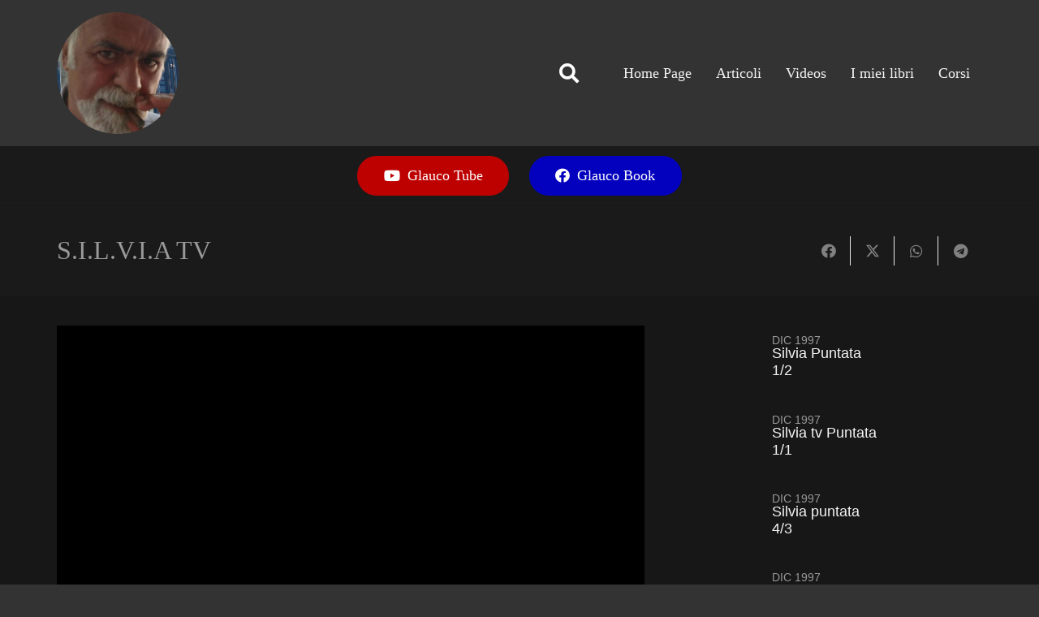

--- FILE ---
content_type: text/html; charset=UTF-8
request_url: https://glaucobenigni.it/wp-content/themes/child-Impreza/mods/play_video.php?vid=471
body_size: 414
content:
<div class="wpvr_embed  "><div class="wpvr_embed_responsive_container"><iframe  frameborder = "0"  video_id  style  class = " wpvr_iframe youtube "  id = "wpvr_iframe_"  width = "100%"  height = "100%"  src = "//www.youtube.com/embed/?modestbranding=0&iv_load_policy=3&rel=0&enablejsapi=1&showinfo=0&cc_load_policy=0&wmode=transparent&version=3&autohide=1&controls=1&autoplay=0"  allowfullscreen = "true"  allownetworking = "internal"  ></iframe></div></div><div></div><h2>Silvia Puntata 1/2</h2><br><br>Estratti dal programma S.I.L.V.I.A.: una serie tv dell 1997 con la quale RAI INTERNATIONAL si rivolgeva a tutti i suoi spettatori nel mondo per divulgare lo stato dell'evoluzione digitale della nostra nazione